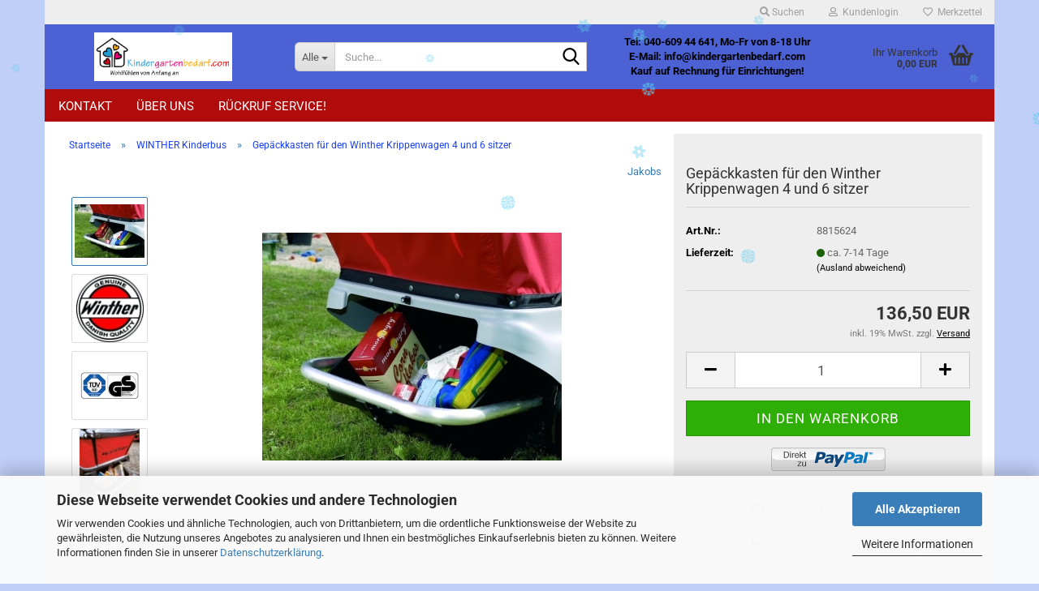

--- FILE ---
content_type: text/html; charset=utf-8
request_url: https://www.kindergartenbedarf.com/winther-kinderbus/Gepaeckkasten-fuer-den-Winther-Krippenwagen-4-und-6-sitzer.html
body_size: 138771
content:





	<!DOCTYPE html>
	<html xmlns="http://www.w3.org/1999/xhtml" dir="ltr" lang="de">
		
			<head>
				
					
					<!--

					=========================================================
					Shopsoftware by Gambio GmbH (c) 2005-2023 [www.gambio.de]
					=========================================================

					Gambio GmbH offers you highly scalable E-Commerce-Solutions and Services.
					The Shopsoftware is redistributable under the GNU General Public License (Version 2) [http://www.gnu.org/licenses/gpl-2.0.html].
					based on: E-Commerce Engine Copyright (c) 2006 xt:Commerce, created by Mario Zanier & Guido Winger and licensed under GNU/GPL.
					Information and contribution at http://www.xt-commerce.com

					=========================================================
					Please visit our website: www.gambio.de
					=========================================================

					-->
				

                

	

                    
                

				
					<meta name="viewport" content="width=device-width, initial-scale=1, minimum-scale=1.0" />
				

				
					<meta http-equiv="Content-Type" content="text/html; charset=utf-8" />
		<meta name="language" content="de" />
		<meta name='google-site-verification' content='_qntCzBQNhACxcFdvI1cYqNszCdmvteCbQAgr27Oa5U' />
		<meta name="keywords" content="Kindergarten Möbel, Kita Möbel, Kindergartenmöbel, Kindergartenbedarf, Kitamöbel, Kitabedarf, Kita Bedarf, Kita Einrichtung, Kindergarten Tische, Kindergarten Stühle, Kinder Hobelbank, Krippenmöbel, Krippen Möbel, Kindergarten Einrichtung, Kinder Tische, Trockenwagen, Buchwagen, Bücherwagen, Kindergarten Schränke, Krippenmöbel, Wickelkommoden, Kindergartenstühle, Kindergarten Stühle, Kita Stühle, Stühle Kindergarten" />
		<meta name="description" content="Auswahl an Winther Kinderbusse, Fahrzeuge und Krippenwagen für Kindergarten und Kita. Jetzt hier bei uns günstig und ohne Versandkosten auf Rechnung bestellen." />
		<title>Gepäckkasten für den Winther Krippenwagen 4 und 6 sitzer</title>
		<meta property="og:title" content="Gep&auml;ckkasten f&uuml;r den Winther Krippenwagen 4 und 6 sitzer" />
		<meta property="og:site_name" content="" />
		<meta property="og:locale" content="de_DE" />
		<meta property="og:type" content="product" />
		<meta property="og:description" content="Auswahl an Winther Kinderbusse, Fahrzeuge und Krippenwagen für Kindergarten und Kita. Jetzt hier bei uns günstig und ohne Versandkosten auf Rechnung bestellen." />
		<meta property="og:image" content="https://www.kindergartenbedarf.com/images/product_images/info_images/gepaeckkasten.jpg" />
		<meta property="og:image" content="https://www.kindergartenbedarf.com/images/product_images/info_images/winther_logo2_1002_2_2801_2_2805_1_2806_1_2827_1_2828_1_2829_1_2830_1_2851_1_2853_1_2932_1_2933_1_2936_1.jpg" />
		<meta property="og:image" content="https://www.kindergartenbedarf.com/images/product_images/info_images/tuev_gs_1002_3_2801_3_2805_2_2806_2_2827_2_2828_2_2829_2_2830_2_2851_2_2853_2_2932_2_2933_2_2936_2.png" />
		<meta property="og:image" content="https://www.kindergartenbedarf.com/images/product_images/info_images/gepaeckkasten_neu.jpg" />

				

								
									

				
					<base href="https://www.kindergartenbedarf.com/" />
				

				
											
							<link rel="shortcut icon" href="https://www.kindergartenbedarf.com/images/logos/favicon.ico" type="image/x-icon" />
						
									

				
									

				
											
							<link id="main-css" type="text/css" rel="stylesheet" href="public/theme/styles/system/main.min.css?bust=1767952470" />
						
									

				
					<meta name="robots" content="index,follow" />
		<link rel="canonical" href="https://www.kindergartenbedarf.com/winther-kinderbus/Gepaeckkasten-fuer-den-Winther-Krippenwagen-4-und-6-sitzer.html" />
		<meta property="og:url" content="https://www.kindergartenbedarf.com/winther-kinderbus/Gepaeckkasten-fuer-den-Winther-Krippenwagen-4-und-6-sitzer.html">
		<!-- Matomo -->
<script>
  var _paq = window._paq = window._paq || [];
  /* tracker methods like "setCustomDimension" should be called before "trackPageView" */
  _paq.push(['trackPageView']);
  _paq.push(['enableLinkTracking']);
  (function() {
    var u="//allinhost.de/matomo/";
    _paq.push(['setTrackerUrl', u+'matomo.php']);
    _paq.push(['setSiteId', '72']);
    var d=document, g=d.createElement('script'), s=d.getElementsByTagName('script')[0];
    g.async=true; g.src=u+'matomo.js'; s.parentNode.insertBefore(g,s);
  })();
</script>
<!-- End Matomo Code -->

				

				
									
			</head>
		
		
			<body class="page-product-info"
				  data-gambio-namespace="https://www.kindergartenbedarf.com/public/theme/javascripts/system"
				  data-jse-namespace="https://www.kindergartenbedarf.com/JSEngine/build"
				  data-gambio-controller="initialize"
				  data-gambio-widget="input_number responsive_image_loader transitions header image_maps modal history dropdown core_workarounds anchor"
				  data-input_number-separator=","
					>

				
					
				

				
									

				
									
		




	



	
		<div id="outer-wrapper" >
			
				<header id="header" class="navbar">
					
	





	<div id="topbar-container">
						
		
					

		
			<div class="navbar-topbar">
				
					<nav data-gambio-widget="menu link_crypter" data-menu-switch-element-position="false" data-menu-events='{"desktop": ["click"], "mobile": ["click"]}' data-menu-ignore-class="dropdown-menu">
						<ul class="nav navbar-nav navbar-right" data-menu-replace="partial">

                            <li class="navbar-topbar-item">
                                <ul id="secondaryNavigation" class="nav navbar-nav ignore-menu">
                                                                    </ul>

                                <script id="secondaryNavigation-menu-template" type="text/mustache">
                                    
                                        <ul id="secondaryNavigation" class="nav navbar-nav">
                                            <li v-for="(item, index) in items" class="navbar-topbar-item hidden-xs content-manager-item">
                                                <a href="javascript:;" :title="item.title" @click="goTo(item.content)">
                                                    <span class="fa fa-arrow-circle-right visble-xs-block"></span>
                                                    {{item.title}}
                                                </a>
                                            </li>
                                        </ul>
                                    
                                </script>
                            </li>

							
																	
										<li class="navbar-topbar-item topbar-search hidden-xs">
											<a aria-label="Suchen" href="#" title="Suchen" role="button">
												
																											
															<span class="fa fa-search"></span>
														
																									

												Suchen
											</a>

											<ul class="level_2 dropdown-menu ignore-menu arrow-top">
												<li class="arrow"></li>
												<li class="search-dropdown">
													






	<div class="navbar-search collapse">

		
						<p class="navbar-search-header dropdown-header">Suche</p>
		

		
			<form role="search" action="advanced_search_result.php" method="get" data-gambio-widget="live_search">

				<div class="navbar-search-input-group input-group">
					<div class="navbar-search-input-group-btn input-group-btn custom-dropdown" data-dropdown-trigger-change="false" data-dropdown-trigger-no-change="false">

						
							<button aria-label="Suche..." type="button" class="btn btn-default dropdown-toggle" data-toggle="dropdown" aria-haspopup="true" aria-expanded="false">
								<span class="dropdown-name">Alle</span> <span class="caret"></span>
							</button>
						

						
															
									<ul class="dropdown-menu">
																				
												<li><a href="#" data-rel="0">Alle</a></li>
											
																							
													<li><a href="#" data-rel="1">Kindergartentische</a></li>
												
																							
													<li><a href="#" data-rel="2">Kindergartenstühle</a></li>
												
																							
													<li><a href="#" data-rel="25">Kita Geschirr</a></li>
												
																							
													<li><a href="#" data-rel="32">Bücherregal / Bücherwagen</a></li>
												
																							
													<li><a href="#" data-rel="49">Trockenwagen Kindergarten</a></li>
												
																							
													<li><a href="#" data-rel="51">Kindergarten Garagenschränke / Bastelschränke</a></li>
												
																							
													<li><a href="#" data-rel="54">Kindergarten Garderobenbereich</a></li>
												
																							
													<li><a href="#" data-rel="56">Krippen Stollenmöbel</a></li>
												
																							
													<li><a href="#" data-rel="57">Krippen Wickelkommoden</a></li>
												
																							
													<li><a href="#" data-rel="58">Gruppenraum Tische & Stühle</a></li>
												
																							
													<li><a href="#" data-rel="60">Podeste / Spielpodeste</a></li>
												
																							
													<li><a href="#" data-rel="62">Kindergarten Sitzgruppen, Sitzelemente</a></li>
												
																							
													<li><a href="#" data-rel="63">Kindergarten Eigentumsschränke mit Boxen</a></li>
												
																							
													<li><a href="#" data-rel="64">Spiegel</a></li>
												
																							
													<li><a href="#" data-rel="65">Betten und Liegen</a></li>
												
																							
													<li><a href="#" data-rel="67">Servierwagen</a></li>
												
																							
													<li><a href="#" data-rel="70">Schülerstühle</a></li>
												
																							
													<li><a href="#" data-rel="71">Spiele</a></li>
												
																							
													<li><a href="#" data-rel="73">Dreiräder</a></li>
												
																							
													<li><a href="#" data-rel="74">Roller</a></li>
												
																							
													<li><a href="#" data-rel="75">WINTHER Kinderbus</a></li>
												
																							
													<li><a href="#" data-rel="76">Krippenwagen</a></li>
												
																							
													<li><a href="#" data-rel="77">Taxen</a></li>
												
																							
													<li><a href="#" data-rel="78">Laufräder / Lernräder</a></li>
												
																							
													<li><a href="#" data-rel="79">Swing und FunCart</a></li>
												
																							
													<li><a href="#" data-rel="80">Ben Hur Fahrzeuge</a></li>
												
																							
													<li><a href="#" data-rel="81">Jakobs Aktiv</a></li>
												
																							
													<li><a href="#" data-rel="82">Zubehör Fahrzeuge</a></li>
												
																							
													<li><a href="#" data-rel="83">Jaalinus Fahrzeuge</a></li>
												
																														</ul>
								
													

						
															
                                    <label for="top-search-button-categories-id" class="sr-only">Alle</label>
									<select id="top-search-button-categories-id" name="categories_id">
										<option value="0">Alle</option>
																																	
													<option value="1">Kindergartentische</option>
												
																							
													<option value="2">Kindergartenstühle</option>
												
																							
													<option value="25">Kita Geschirr</option>
												
																							
													<option value="32">Bücherregal / Bücherwagen</option>
												
																							
													<option value="49">Trockenwagen Kindergarten</option>
												
																							
													<option value="51">Kindergarten Garagenschränke / Bastelschränke</option>
												
																							
													<option value="54">Kindergarten Garderobenbereich</option>
												
																							
													<option value="56">Krippen Stollenmöbel</option>
												
																							
													<option value="57">Krippen Wickelkommoden</option>
												
																							
													<option value="58">Gruppenraum Tische & Stühle</option>
												
																							
													<option value="60">Podeste / Spielpodeste</option>
												
																							
													<option value="62">Kindergarten Sitzgruppen, Sitzelemente</option>
												
																							
													<option value="63">Kindergarten Eigentumsschränke mit Boxen</option>
												
																							
													<option value="64">Spiegel</option>
												
																							
													<option value="65">Betten und Liegen</option>
												
																							
													<option value="67">Servierwagen</option>
												
																							
													<option value="70">Schülerstühle</option>
												
																							
													<option value="71">Spiele</option>
												
																							
													<option value="73">Dreiräder</option>
												
																							
													<option value="74">Roller</option>
												
																							
													<option value="75">WINTHER Kinderbus</option>
												
																							
													<option value="76">Krippenwagen</option>
												
																							
													<option value="77">Taxen</option>
												
																							
													<option value="78">Laufräder / Lernräder</option>
												
																							
													<option value="79">Swing und FunCart</option>
												
																							
													<option value="80">Ben Hur Fahrzeuge</option>
												
																							
													<option value="81">Jakobs Aktiv</option>
												
																							
													<option value="82">Zubehör Fahrzeuge</option>
												
																							
													<option value="83">Jaalinus Fahrzeuge</option>
												
																														</select>
								
													

					</div>
					<input type="text" id="search-field-input" name="keywords" placeholder="Suche..." class="form-control search-input" autocomplete="off" />
					
					<button aria-label="Suche..." type="submit" class="form-control-feedback">
						<img src="public/theme/images/svgs/search.svg" class="gx-search-input svg--inject" alt="search icon">
					</button>
					

                    <label for="search-field-input" class="control-label sr-only">Suche...</label>
					

				</div>


									<input type="hidden" value="1" name="inc_subcat" />
				
				
					<div class="navbar-search-footer visible-xs-block">
						
							<button class="btn btn-primary btn-block" type="submit">
								Suche...
							</button>
						
						
							<a href="advanced_search.php" class="btn btn-default btn-block" title="Erweiterte Suche">
								Erweiterte Suche
							</a>
						
					</div>
				

				<div class="search-result-container"></div>

			</form>
		
	</div>


												</li>
											</ul>
										</li>
									
															

							
															

							
															

							
															

							
															

							
							
																	
										<li class="dropdown navbar-topbar-item first">
											<a title="Anmeldung" href="/winther-kinderbus/Gepaeckkasten-fuer-den-Winther-Krippenwagen-4-und-6-sitzer.html#" class="dropdown-toggle" data-toggle-hover="dropdown" role="button" aria-label="Kundenlogin">
												
																											
															<span class="fa fa-user-o"></span>
														
																									

												&nbsp;Kundenlogin
											</a>
											




	<ul class="dropdown-menu dropdown-menu-login arrow-top">
		
			<li class="arrow"></li>
		
		
		
			<li class="dropdown-header hidden-xs">Kundenlogin</li>
		
		
		
			<li>
				<form action="https://www.kindergartenbedarf.com/login.php?action=process" method="post" class="form-horizontal">
					<input type="hidden" name="return_url" value="https://www.kindergartenbedarf.com/winther-kinderbus/Gepaeckkasten-fuer-den-Winther-Krippenwagen-4-und-6-sitzer.html">
					<input type="hidden" name="return_url_hash" value="171640197e58a5d8852b83bf767f90af5d767e2e9e9a8fb1033ae3eb6cb56c1a">
					
						<div class="form-group">
                            <label for="box-login-dropdown-login-username" class="form-control sr-only">E-Mail</label>
							<input autocomplete="username" type="email" id="box-login-dropdown-login-username" class="form-control" placeholder="E-Mail" name="email_address" />
						</div>
					
					
                        <div class="form-group password-form-field" data-gambio-widget="show_password">
                            <label for="box-login-dropdown-login-password" class="form-control sr-only">Passwort</label>
                            <input autocomplete="current-password" type="password" id="box-login-dropdown-login-password" class="form-control" placeholder="Passwort" name="password" />
                            <button class="btn show-password hidden" type="button">
                                <i class="fa fa-eye" aria-hidden="true"></i>
                                <span class="sr-only">Toggle Password View</span>
                            </button>
                        </div>
					
					
						<div class="dropdown-footer row">
							
	
								
									<input type="submit" class="btn btn-primary btn-block" value="Anmelden" />
								
								<ul>
									
										<li>
											<a title="Konto erstellen" href="https://www.kindergartenbedarf.com/shop.php?do=CreateRegistree">
												Konto erstellen
											</a>
										</li>
									
									
										<li>
											<a title="Passwort vergessen?" href="https://www.kindergartenbedarf.com/password_double_opt.php">
												Passwort vergessen?
											</a>
										</li>
									
								</ul>
							
	

	
						</div>
					
				</form>
			</li>
		
	</ul>


										</li>
									
															

							
																	
										<li class="navbar-topbar-item">
											<a href="https://www.kindergartenbedarf.com/wish_list.php" title="Merkzettel anzeigen" aria-label="Merkzettel">
												
																											
															<span class="fa fa-heart-o"></span>
														
																									

												&nbsp;Merkzettel
											</a>
										</li>
									
															

							
						</ul>
					</nav>
				
			</div>
		
	</div>




	<div class="inside">

		<div class="row">

		
												
			<div class="navbar-header" data-gambio-widget="mobile_menu">
									
							
		<div id="navbar-brand" class="navbar-brand">
			<a href="https://www.kindergartenbedarf.com/" title="">
				<img id="main-header-logo" class="img-responsive" src="https://www.kindergartenbedarf.com/images/logos/kindergartenbedarf_mail_logo.jpg" alt="-Logo">
			</a>
		</div>
	
					
								
					
	
	
			
	
		<button type="button" class="navbar-toggle" aria-label="navigationbar toggle button" data-mobile_menu-target="#categories .navbar-collapse"
		        data-mobile_menu-body-class="categories-open" data-mobile_menu-toggle-content-visibility>
			<img src="public/theme/images/svgs/bars.svg" class="gx-menu svg--inject" alt="menu bars icon">
		</button>
	
	
	
		<button type="button" class="navbar-toggle cart-icon" data-mobile_menu-location="shopping_cart.php">
			<img src="public/theme/images/svgs/basket.svg" class="gx-cart-basket svg--inject" alt="shopping cart icon">
			<span class="cart-products-count hidden">
				0
			</span>
		</button>
	
	
			
			<button type="button" class="navbar-toggle" aria-label="searchbar toggle button" data-mobile_menu-target=".navbar-search" data-mobile_menu-body-class="search-open"
					data-mobile_menu-toggle-content-visibility>
				<img src="public/theme/images/svgs/search.svg" class="gx-search svg--inject" alt="search icon">
			</button>
		
	
				
			</div>
		

		
							






	<div class="navbar-search collapse">

		
						<p class="navbar-search-header dropdown-header">Suche</p>
		

		
			<form role="search" action="advanced_search_result.php" method="get" data-gambio-widget="live_search">

				<div class="navbar-search-input-group input-group">
					<div class="navbar-search-input-group-btn input-group-btn custom-dropdown" data-dropdown-trigger-change="false" data-dropdown-trigger-no-change="false">

						
							<button aria-label="Suche..." type="button" class="btn btn-default dropdown-toggle" data-toggle="dropdown" aria-haspopup="true" aria-expanded="false">
								<span class="dropdown-name">Alle</span> <span class="caret"></span>
							</button>
						

						
															
									<ul class="dropdown-menu">
																				
												<li><a href="#" data-rel="0">Alle</a></li>
											
																							
													<li><a href="#" data-rel="1">Kindergartentische</a></li>
												
																							
													<li><a href="#" data-rel="2">Kindergartenstühle</a></li>
												
																							
													<li><a href="#" data-rel="25">Kita Geschirr</a></li>
												
																							
													<li><a href="#" data-rel="32">Bücherregal / Bücherwagen</a></li>
												
																							
													<li><a href="#" data-rel="49">Trockenwagen Kindergarten</a></li>
												
																							
													<li><a href="#" data-rel="51">Kindergarten Garagenschränke / Bastelschränke</a></li>
												
																							
													<li><a href="#" data-rel="54">Kindergarten Garderobenbereich</a></li>
												
																							
													<li><a href="#" data-rel="56">Krippen Stollenmöbel</a></li>
												
																							
													<li><a href="#" data-rel="57">Krippen Wickelkommoden</a></li>
												
																							
													<li><a href="#" data-rel="58">Gruppenraum Tische & Stühle</a></li>
												
																							
													<li><a href="#" data-rel="60">Podeste / Spielpodeste</a></li>
												
																							
													<li><a href="#" data-rel="62">Kindergarten Sitzgruppen, Sitzelemente</a></li>
												
																							
													<li><a href="#" data-rel="63">Kindergarten Eigentumsschränke mit Boxen</a></li>
												
																							
													<li><a href="#" data-rel="64">Spiegel</a></li>
												
																							
													<li><a href="#" data-rel="65">Betten und Liegen</a></li>
												
																							
													<li><a href="#" data-rel="67">Servierwagen</a></li>
												
																							
													<li><a href="#" data-rel="70">Schülerstühle</a></li>
												
																							
													<li><a href="#" data-rel="71">Spiele</a></li>
												
																							
													<li><a href="#" data-rel="73">Dreiräder</a></li>
												
																							
													<li><a href="#" data-rel="74">Roller</a></li>
												
																							
													<li><a href="#" data-rel="75">WINTHER Kinderbus</a></li>
												
																							
													<li><a href="#" data-rel="76">Krippenwagen</a></li>
												
																							
													<li><a href="#" data-rel="77">Taxen</a></li>
												
																							
													<li><a href="#" data-rel="78">Laufräder / Lernräder</a></li>
												
																							
													<li><a href="#" data-rel="79">Swing und FunCart</a></li>
												
																							
													<li><a href="#" data-rel="80">Ben Hur Fahrzeuge</a></li>
												
																							
													<li><a href="#" data-rel="81">Jakobs Aktiv</a></li>
												
																							
													<li><a href="#" data-rel="82">Zubehör Fahrzeuge</a></li>
												
																							
													<li><a href="#" data-rel="83">Jaalinus Fahrzeuge</a></li>
												
																														</ul>
								
													

						
															
                                    <label for="top-search-button-categories-id" class="sr-only">Alle</label>
									<select id="top-search-button-categories-id" name="categories_id">
										<option value="0">Alle</option>
																																	
													<option value="1">Kindergartentische</option>
												
																							
													<option value="2">Kindergartenstühle</option>
												
																							
													<option value="25">Kita Geschirr</option>
												
																							
													<option value="32">Bücherregal / Bücherwagen</option>
												
																							
													<option value="49">Trockenwagen Kindergarten</option>
												
																							
													<option value="51">Kindergarten Garagenschränke / Bastelschränke</option>
												
																							
													<option value="54">Kindergarten Garderobenbereich</option>
												
																							
													<option value="56">Krippen Stollenmöbel</option>
												
																							
													<option value="57">Krippen Wickelkommoden</option>
												
																							
													<option value="58">Gruppenraum Tische & Stühle</option>
												
																							
													<option value="60">Podeste / Spielpodeste</option>
												
																							
													<option value="62">Kindergarten Sitzgruppen, Sitzelemente</option>
												
																							
													<option value="63">Kindergarten Eigentumsschränke mit Boxen</option>
												
																							
													<option value="64">Spiegel</option>
												
																							
													<option value="65">Betten und Liegen</option>
												
																							
													<option value="67">Servierwagen</option>
												
																							
													<option value="70">Schülerstühle</option>
												
																							
													<option value="71">Spiele</option>
												
																							
													<option value="73">Dreiräder</option>
												
																							
													<option value="74">Roller</option>
												
																							
													<option value="75">WINTHER Kinderbus</option>
												
																							
													<option value="76">Krippenwagen</option>
												
																							
													<option value="77">Taxen</option>
												
																							
													<option value="78">Laufräder / Lernräder</option>
												
																							
													<option value="79">Swing und FunCart</option>
												
																							
													<option value="80">Ben Hur Fahrzeuge</option>
												
																							
													<option value="81">Jakobs Aktiv</option>
												
																							
													<option value="82">Zubehör Fahrzeuge</option>
												
																							
													<option value="83">Jaalinus Fahrzeuge</option>
												
																														</select>
								
													

					</div>
					<input type="text" id="search-field-input" name="keywords" placeholder="Suche..." class="form-control search-input" autocomplete="off" />
					
					<button aria-label="Suche..." type="submit" class="form-control-feedback">
						<img src="public/theme/images/svgs/search.svg" class="gx-search-input svg--inject" alt="search icon">
					</button>
					

                    <label for="search-field-input" class="control-label sr-only">Suche...</label>
					

				</div>


									<input type="hidden" value="1" name="inc_subcat" />
				
				
					<div class="navbar-search-footer visible-xs-block">
						
							<button class="btn btn-primary btn-block" type="submit">
								Suche...
							</button>
						
						
							<a href="advanced_search.php" class="btn btn-default btn-block" title="Erweiterte Suche">
								Erweiterte Suche
							</a>
						
					</div>
				

				<div class="search-result-container"></div>

			</form>
		
	</div>


					

		
							
					
	<div class="custom-container">
		
			<div class="inside">
				
											
							<p>
	<span style="color:#000000;"><strong>Tel: 040-609 44 641, Mo-Fr von 8-18 Uhr<br />
	E-Mail:&nbsp;info@kindergartenbedarf.com<br />
	Kauf auf Rechnung f&uuml;r Einrichtungen!</strong></span>
</p>

						
									
			</div>
		
	</div>
				
					

		
    		<!-- layout_header honeygrid -->
							
					


	<nav id="cart-container" class="navbar-cart" data-gambio-widget="menu cart_dropdown" data-menu-switch-element-position="false">
		
			<ul class="cart-container-inner">
				
					<li>
						<a href="https://www.kindergartenbedarf.com/shopping_cart.php" class="dropdown-toggle">
							
								<img src="public/theme/images/svgs/basket.svg" alt="shopping cart icon" class="gx-cart-basket svg--inject">
								<span class="cart">
									Ihr Warenkorb<br />
									<span class="products">
										0,00 EUR
									</span>
								</span>
							
							
																	<span class="cart-products-count hidden">
										
									</span>
															
						</a>

						
							



	<ul class="dropdown-menu arrow-top cart-dropdown cart-empty">
		
			<li class="arrow"></li>
		
	
		
					
	
		
			<li class="cart-dropdown-inside">
		
				
									
				
									
						<div class="cart-empty">
							Sie haben noch keine Artikel in Ihrem Warenkorb.
						</div>
					
								
			</li>
		
	</ul>
						
					</li>
				
			</ul>
		
	</nav>

				
					

		</div>

	</div>









	<noscript>
		<div class="alert alert-danger noscript-notice" role="alert">
			JavaScript ist in Ihrem Browser deaktiviert. Aktivieren Sie JavaScript, um alle Funktionen des Shops nutzen und alle Inhalte sehen zu können.
		</div>
	</noscript>



			



	
					
				<div id="categories">
					<div class="navbar-collapse collapse">
						
							<nav class="navbar-default navbar-categories " data-gambio-widget="menu">
								
									<ul class="level-1 nav navbar-nav">
																					
												<li class="level-1-child topmenu-content" data-id="top_custom-0">
													
														<a class="dropdown-toggle" href="https://www.kindergartenbedarf.com/info/kontakt.html" target="" title="Kontakt">
															Kontakt
														</a>
													
												</li>
											
																					
												<li class="level-1-child topmenu-content" data-id="top_custom-1">
													
														<a class="dropdown-toggle" href="https://www.kindergartenbedarf.com/info/Ueber-uns.html" target="" title="Über uns">
															Über uns
														</a>
													
												</li>
											
																					
												<li class="level-1-child topmenu-content" data-id="top_custom-2">
													
														<a class="dropdown-toggle" href="https://www.kindergartenbedarf.com/info/callback-service.html" target="" title="Rückruf Service!">
															Rückruf Service!
														</a>
													
												</li>
											
																				
										
											<li class="dropdown dropdown-more" style="display: none">
												
													<a class="dropdown-toggle" href="#" title="">
														Weitere
													</a>
												
												
													<ul class="level-2 dropdown-menu ignore-menu"></ul>
												
											</li>
										
									</ul>
								
							</nav>
						
					</div>
				</div>
			
			


					</header>
			

			
				
				

			
				<div id="wrapper">
					<div class="row">

						
							<div id="main">
								<div class="main-inside">
									
										
	
			<script type="application/ld+json">{"@context":"https:\/\/schema.org","@type":"BreadcrumbList","itemListElement":[{"@type":"ListItem","position":1,"name":"Startseite","item":"https:\/\/www.kindergartenbedarf.com\/"},{"@type":"ListItem","position":2,"name":"WINTHER Kinderbus","item":"https:\/\/www.kindergartenbedarf.com\/winther-kinderbus\/"},{"@type":"ListItem","position":3,"name":"Gep\u00e4ckkasten f\u00fcr den Winther Krippenwagen 4 und 6 sitzer","item":"https:\/\/www.kindergartenbedarf.com\/winther-kinderbus\/Gepaeckkasten-fuer-den-Winther-Krippenwagen-4-und-6-sitzer.html"}]}</script>
	    
		<div id="breadcrumb_navi">
            				<span class="breadcrumbEntry">
													<a href="https://www.kindergartenbedarf.com/" class="headerNavigation" >
								<span aria-label="Startseite">Startseite</span>
							</a>
											</span>
                <span class="breadcrumbSeparator"> &raquo; </span>            				<span class="breadcrumbEntry">
													<a href="https://www.kindergartenbedarf.com/winther-kinderbus/" class="headerNavigation" >
								<span aria-label="WINTHER Kinderbus">WINTHER Kinderbus</span>
							</a>
											</span>
                <span class="breadcrumbSeparator"> &raquo; </span>            				<span class="breadcrumbEntry">
													<span aria-label="Gepäckkasten für den Winther Krippenwagen 4 und 6 sitzer">Gepäckkasten für den Winther Krippenwagen 4 und 6 sitzer</span>
                        					</span>
                            		</div>
    


									

									
										<div id="shop-top-banner">
																					</div>
									

									




	
		
	

			<script type="application/ld+json">
			{"@context":"http:\/\/schema.org","@type":"Product","name":"Gep\u00e4ckkasten f\u00fcr den Winther Krippenwagen 4 und 6 sitzer","description":"  \t  \t\tGep&auml;ckkasten f&uuml;r den Kinderbus 4 und 6sitzer &ndash; die ideale Erg&auml;nzung    \t\t  \t\t\tJeder, der mit Kindern mehr als zwei Stunden im Freien verbracht hat, kennt die Anspr&uuml;che, die bald gestellt werden. Es wird lautstark nach Keksen, Saft, S&uuml;&szlig;igkeiten und sonstigen begehrenswerten Dingen gefragt. Und das Geschrei ist gro&szlig;, wenn das Geforderte nicht zu haben ist. Ob ein N&auml;schen l&auml;uft, ein Kratzer zu verarzten oder die Buntstifte dem Sandkasten vorgezogen werden wollen: Es kann nie genug Platz geben, um eventuell n&ouml;tiges Gep&auml;ck zu verstauen. Hat man dazu noch sechs Kinder zu versorgen, entsteht schnell Platzmangel f&uuml;r allerlei Habseligkeiten.  \t\t\t  \t\t\tOb der Gep&auml;ckkasten f&uuml;r den Kinderbus 4 und 6sitzer nun f&uuml;r ein Regenverdeck, ein paar Reservejacken oder die obligatorische Packung Feuchtt&uuml;cher genutzt wird, der zus&auml;tzliche Stauraum wird niemals ungenutzt bleiben. Er eignet sich auch insbesondere f&uuml;r Dinge, die man st&auml;ndig dabei hat und nicht bei jeder Fahrt aus- und einr&auml;umen muss. So werden sie nicht vergessen und man hat sie immer zur Hand.  \t\t    \t\t  \t\t\t&nbsp;  \t\t    \t\tEine durchdachte L&ouml;sung...    \t\t  \t\t\tUm diesem Problem etwas entgegenzukommen, gibt es den extra entwickelten Gep&auml;ckkasten f&uuml;r Kinderbus 4 und 6sitzer. Dieser wird unterhalb der Wanne ganz einfach eingeh&auml;ngt und kann nun mit allem Notwendigen beladen werden. Er fasst 35 Liter. Die genauen Ma&szlig;e sind 41x47x28 cm. Das Gewicht h&auml;lt sich mit 1,85 kg relativ gering. Er kann sowohl f&uuml;r den Turtle Kinderbus f&uuml;r sechs Kinder als auch f&uuml;r den Winther Kinderbus f&uuml;r 4 Kinder verwendet werden.  \t\t\t  \t\t\tDer Gep&auml;ckkasten f&uuml;r &quot;Turtle Kinderbus f&uuml;r 6 Kinder&quot; besteht aus widerstandsf&auml;higem, robusten Kunststoff und passt sich farblich perfekt an den Bus an. So wird auch das Auge mit einem sch&ouml;nen Anblick bedient.  \t\t\t  \t\t\tEine gro&szlig;e Erleichterung &ndash; der Gep&auml;ckkasten f&uuml;r den Winther Kinderbus 4 und 6 sitzer  \t\t    \t\t  \t\t\tEgal, wie weit nun die Fahrt gehen soll, das Schleppen von schweren Taschen und Rucks&auml;cken ist nun vorbei bzw. wird deutlich erleichtert. Immer griffbereit, trocken und gesch&uuml;tzt gelagert, sind die wichtigsten Dinge niemals weit weg. Es dauert nicht lange, und der Gep&auml;ckkasten wird unentbehrlich sein.  \t\t\t  \t\t\tKurz Info:   \t\t    \t\t  \t\t\tAls Zubeh&ouml;r ist ein Gep&auml;ckkasten erh&auml;ltlich, der unterhalb der Wanne eingeh&auml;ngt werden kann und 35 Liter Fassungsverm&ouml;gen hat. 41 x 47 x 28 cm, Gewicht 1,85 kg.  \t\t\t  \t\t\tGep&auml;ckkasten f&uuml;r &quot;Winther Turtle Kinderbus f&uuml;r 6 Kinder&quot; (8900801)&nbsp; &amp; &quot;Turtle Kinderbus f&uuml;r 4 Kinder&quot; (8900802)  \t\t  \t  ","image":["https:\/\/www.kindergartenbedarf.com\/images\/product_images\/info_images\/gepaeckkasten.jpg","https:\/\/www.kindergartenbedarf.com\/images\/product_images\/info_images\/winther_logo2_1002_2_2801_2_2805_1_2806_1_2827_1_2828_1_2829_1_2830_1_2851_1_2853_1_2932_1_2933_1_2936_1.jpg","https:\/\/www.kindergartenbedarf.com\/images\/product_images\/info_images\/tuev_gs_1002_3_2801_3_2805_2_2806_2_2827_2_2828_2_2829_2_2830_2_2851_2_2853_2_2932_2_2933_2_2936_2.png","https:\/\/www.kindergartenbedarf.com\/images\/product_images\/info_images\/gepaeckkasten_neu.jpg"],"url":"https:\/\/www.kindergartenbedarf.com\/winther-kinderbus\/Gepaeckkasten-fuer-den-Winther-Krippenwagen-4-und-6-sitzer.html","itemCondition":"NewCondition","offers":{"@type":"Offer","availability":"InStock","price":"136.50","priceCurrency":"EUR","priceSpecification":{"@type":"http:\/\/schema.org\/PriceSpecification","price":"136.50","priceCurrency":"EUR","valueAddedTaxIncluded":true},"url":"https:\/\/www.kindergartenbedarf.com\/winther-kinderbus\/Gepaeckkasten-fuer-den-Winther-Krippenwagen-4-und-6-sitzer.html","priceValidUntil":"2100-01-01 00:00:00"},"model":"8815624","sku":"8815624","manufacturer":{"@type":"Organization","name":"Jakobs"},"brand":{"@type":"Brand","name":"Jakobs"}}
		</script>
		<div class="product-info product-info-default row">
		
		
			<div id="product_image_layer">
			
	<div class="product-info-layer-image">
		<div class="product-info-image-inside">
										


    		<script>
            
            window.addEventListener('DOMContentLoaded', function(){
				$.extend(true, $.magnificPopup.defaults, { 
					tClose: 'Schlie&szlig;en (Esc)', // Alt text on close button
					tLoading: 'L&auml;dt...', // Text that is displayed during loading. Can contain %curr% and %total% keys
					
					gallery: { 
						tPrev: 'Vorgänger (Linke Pfeiltaste)', // Alt text on left arrow
						tNext: 'Nachfolger (Rechte Pfeiltaste)', // Alt text on right arrow
						tCounter: '%curr% von %total%' // Markup for "1 of 7" counter
						
					}
				});
			});
            
		</script>
    



	
			
	
	<div>
		<div id="product-info-layer-image" class="swiper-container" data-gambio-_widget="swiper" data-swiper-target="" data-swiper-controls="#product-info-layer-thumbnails" data-swiper-slider-options='{"breakpoints": [], "initialSlide": 0, "pagination": ".js-product-info-layer-image-pagination", "nextButton": ".js-product-info-layer-image-button-next", "prevButton": ".js-product-info-layer-image-button-prev", "effect": "fade", "autoplay": null, "initialSlide": ""}' >
			<div class="swiper-wrapper" >
			
				
											
															
																	

								
																			
																					
																	

								
									
			<div class="swiper-slide" >
				<div class="swiper-slide-inside ">
									
						<img class="img-responsive"
                                loading="lazy"
																								src="images/product_images/popup_images/gepaeckkasten.jpg"
								 alt="turtle kinderbus"								 title="turtle kinderbus"								 data-magnifier-src="images/product_images/original_images/gepaeckkasten.jpg"						/>
					
							</div>
			</div>
	
								
															
																	

								
																			
																					
																	

								
									
			<div class="swiper-slide"  data-index="1">
				<div class="swiper-slide-inside ">
									
						<img class="img-responsive"
                                loading="lazy"
																								src="images/product_images/popup_images/winther_logo2_1002_2_2801_2_2805_1_2806_1_2827_1_2828_1_2829_1_2830_1_2851_1_2853_1_2932_1_2933_1_2936_1.jpg"
								 alt="Gepäckkasten für den Winther Krippenwagen 4 und 6 sitzer"								 title="Gepäckkasten für den Winther Krippenwagen 4 und 6 sitzer"								 data-magnifier-src="images/product_images/original_images/winther_logo2_1002_2_2801_2_2805_1_2806_1_2827_1_2828_1_2829_1_2830_1_2851_1_2853_1_2932_1_2933_1_2936_1.jpg"						/>
					
							</div>
			</div>
	
								
															
																	

								
																			
																					
																	

								
									
			<div class="swiper-slide"  data-index="2">
				<div class="swiper-slide-inside ">
									
						<img class="img-responsive"
                                loading="lazy"
								 style="margin-top: 29px;"																src="images/product_images/popup_images/tuev_gs_1002_3_2801_3_2805_2_2806_2_2827_2_2828_2_2829_2_2830_2_2851_2_2853_2_2932_2_2933_2_2936_2.png"
								 alt="Gepäckkasten für den Winther Krippenwagen 4 und 6 sitzer"								 title="Gepäckkasten für den Winther Krippenwagen 4 und 6 sitzer"								 data-magnifier-src="images/product_images/original_images/tuev_gs_1002_3_2801_3_2805_2_2806_2_2827_2_2828_2_2829_2_2830_2_2851_2_2853_2_2932_2_2933_2_2936_2.png"						/>
					
							</div>
			</div>
	
								
															
																	

								
																			
																					
																	

								
									
			<div class="swiper-slide"  data-index="3">
				<div class="swiper-slide-inside ">
									
						<img class="img-responsive"
                                loading="lazy"
																								src="images/product_images/popup_images/gepaeckkasten_neu.jpg"
								 alt="kinderbus de luxe"								 title="kinderbus de luxe"								 data-magnifier-src="images/product_images/original_images/gepaeckkasten_neu.jpg"						/>
					
							</div>
			</div>
	
								
													
									
			</div>
			
			
				<script type="text/mustache">
					<template>
						
							{{#.}}
								<div class="swiper-slide {{className}}">
									<div class="swiper-slide-inside">
										<img loading="lazy" {{{srcattr}}} alt="{{title}}" title="{{title}}" />
									</div>
								</div>
							{{/.}}
						
					</template>
				</script>
			
			
	</div>
	
	
					
                <button class="js-product-info-layer-image-button-prev swiper-button-prev" role="button" tabindex="0" aria-label="vorherige Produkte"></button>
			
			
                <button class="js-product-info-layer-image-button-next swiper-button-next" role="button" tabindex="0" aria-label="nächste Produkte"></button>
			
			
	
	</div>
	
	
			

								</div>
	</div>

				
			<div class="product-info-layer-thumbnails">
				


    		<script>
            
            window.addEventListener('DOMContentLoaded', function(){
				$.extend(true, $.magnificPopup.defaults, { 
					tClose: 'Schlie&szlig;en (Esc)', // Alt text on close button
					tLoading: 'L&auml;dt...', // Text that is displayed during loading. Can contain %curr% and %total% keys
					
					gallery: { 
						tPrev: 'Vorgänger (Linke Pfeiltaste)', // Alt text on left arrow
						tNext: 'Nachfolger (Rechte Pfeiltaste)', // Alt text on right arrow
						tCounter: '%curr% von %total%' // Markup for "1 of 7" counter
						
					}
				});
			});
            
		</script>
    



	
			
	
	<div>
		<div id="product-info-layer-thumbnails" class="swiper-container" data-gambio-_widget="swiper" data-swiper-target="#product-info-layer-image" data-swiper-controls="" data-swiper-slider-options='{"breakpoints": [], "initialSlide": 0, "pagination": ".js-product-info-layer-thumbnails-pagination", "nextButton": ".js-product-info-layer-thumbnails-button-next", "prevButton": ".js-product-info-layer-thumbnails-button-prev", "spaceBetween": 10, "loop": false, "slidesPerView": "auto", "autoplay": null, "initialSlide": ""}' data-swiper-breakpoints="[]">
			<div class="swiper-wrapper" >
			
				
											
															
																	

								
																	

								
									
			<div class="swiper-slide" >
				<div class="swiper-slide-inside ">
									
						<div class="align-middle">
							<img
                                    loading="lazy"
									class="img-responsive"
																		src="images/product_images/gallery_images/gepaeckkasten.jpg"
									 alt="Preview: turtle kinderbus"									 title="Preview: turtle kinderbus"									 data-magnifier-src="images/product_images/original_images/gepaeckkasten.jpg"							/>
						</div>
					
							</div>
			</div>
	
								
															
																	

								
																	

								
									
			<div class="swiper-slide"  data-index="1">
				<div class="swiper-slide-inside ">
									
						<div class="align-middle">
							<img
                                    loading="lazy"
									class="img-responsive"
																		src="images/product_images/gallery_images/winther_logo2_1002_2_2801_2_2805_1_2806_1_2827_1_2828_1_2829_1_2830_1_2851_1_2853_1_2932_1_2933_1_2936_1.jpg"
									 alt="Preview: Gepäckkasten für den Winther Krippenwagen 4 und 6 sitzer"									 title="Preview: Gepäckkasten für den Winther Krippenwagen 4 und 6 sitzer"									 data-magnifier-src="images/product_images/original_images/winther_logo2_1002_2_2801_2_2805_1_2806_1_2827_1_2828_1_2829_1_2830_1_2851_1_2853_1_2932_1_2933_1_2936_1.jpg"							/>
						</div>
					
							</div>
			</div>
	
								
															
																	

								
																	

								
									
			<div class="swiper-slide"  data-index="2">
				<div class="swiper-slide-inside ">
									
						<div class="align-middle">
							<img
                                    loading="lazy"
									class="img-responsive"
																		src="images/product_images/gallery_images/tuev_gs_1002_3_2801_3_2805_2_2806_2_2827_2_2828_2_2829_2_2830_2_2851_2_2853_2_2932_2_2933_2_2936_2.png"
									 alt="Preview: Gepäckkasten für den Winther Krippenwagen 4 und 6 sitzer"									 title="Preview: Gepäckkasten für den Winther Krippenwagen 4 und 6 sitzer"									 data-magnifier-src="images/product_images/original_images/tuev_gs_1002_3_2801_3_2805_2_2806_2_2827_2_2828_2_2829_2_2830_2_2851_2_2853_2_2932_2_2933_2_2936_2.png"							/>
						</div>
					
							</div>
			</div>
	
								
															
																	

								
																	

								
									
			<div class="swiper-slide"  data-index="3">
				<div class="swiper-slide-inside ">
									
						<div class="align-middle">
							<img
                                    loading="lazy"
									class="img-responsive"
																		src="images/product_images/gallery_images/gepaeckkasten_neu.jpg"
									 alt="Preview: kinderbus de luxe"									 title="Preview: kinderbus de luxe"									 data-magnifier-src="images/product_images/original_images/gepaeckkasten_neu.jpg"							/>
						</div>
					
							</div>
			</div>
	
								
													
									
			</div>
			
			
				<script type="text/mustache">
					<template>
						
							{{#.}}
								<div class="swiper-slide {{className}}">
									<div class="swiper-slide-inside">
										<img loading="lazy" {{{srcattr}}} alt="{{title}}" title="{{title}}" />
									</div>
								</div>
							{{/.}}
						
					</template>
				</script>
			
			
	</div>
	
	
			
	
	</div>
	
	
			

			</div>
		
		

			</div>
					

		
			<div class="product-info-content col-xs-12" data-gambio-widget="cart_handler" data-cart_handler-page="product-info">

				
					<div class="row">
						
						
							<div class="product-info-title-mobile  col-xs-12 visible-xs-block visible-sm-block">
								
									<span>Gepäckkasten für den Winther Krippenwagen 4 und 6 sitzer</span>
								

								
									<div>
																			</div>
								
							</div>
						

						
							
						

						
								
		<div class="product-info-stage col-xs-12 col-md-8">

			<div id="image-collection-container">
					
		<div class="product-info-image has-zoom" data-gambio-widget="image_gallery magnifier" data-magnifier-target=".magnifier-target">
			<div class="product-info-image-inside">
				


    		<script>
            
            window.addEventListener('DOMContentLoaded', function(){
				$.extend(true, $.magnificPopup.defaults, { 
					tClose: 'Schlie&szlig;en (Esc)', // Alt text on close button
					tLoading: 'L&auml;dt...', // Text that is displayed during loading. Can contain %curr% and %total% keys
					
					gallery: { 
						tPrev: 'Vorgänger (Linke Pfeiltaste)', // Alt text on left arrow
						tNext: 'Nachfolger (Rechte Pfeiltaste)', // Alt text on right arrow
						tCounter: '%curr% von %total%' // Markup for "1 of 7" counter
						
					}
				});
			});
            
		</script>
    



	
			
	
	<div>
		<div id="product_image_swiper" class="swiper-container" data-gambio-widget="swiper" data-swiper-target="" data-swiper-controls="#product_thumbnail_swiper, #product_thumbnail_swiper_mobile" data-swiper-slider-options='{"breakpoints": [], "initialSlide": 0, "pagination": ".js-product_image_swiper-pagination", "nextButton": ".js-product_image_swiper-button-next", "prevButton": ".js-product_image_swiper-button-prev", "effect": "fade", "autoplay": null}' >
			<div class="swiper-wrapper" >
			
				
											
															
																	

								
																	

								
									
			<div class="swiper-slide" >
				<div class="swiper-slide-inside ">
									
						<a onclick="return false" href="images/product_images/original_images/gepaeckkasten.jpg" title="turtle kinderbus">
							<img class="img-responsive"
                                    loading="lazy"
																											src="images/product_images/info_images/gepaeckkasten.jpg"
									 alt="turtle kinderbus"									 title="turtle kinderbus"									 data-magnifier-src="images/product_images/original_images/gepaeckkasten.jpg"							/>
						</a>
					
							</div>
			</div>
	
								
															
																	

								
																	

								
									
			<div class="swiper-slide"  data-index="1">
				<div class="swiper-slide-inside ">
									
						<a onclick="return false" href="images/product_images/original_images/winther_logo2_1002_2_2801_2_2805_1_2806_1_2827_1_2828_1_2829_1_2830_1_2851_1_2853_1_2932_1_2933_1_2936_1.jpg" title="Gepäckkasten für den Winther Krippenwagen 4 und 6 sitzer">
							<img class="img-responsive"
                                    loading="lazy"
																											src="images/product_images/info_images/winther_logo2_1002_2_2801_2_2805_1_2806_1_2827_1_2828_1_2829_1_2830_1_2851_1_2853_1_2932_1_2933_1_2936_1.jpg"
									 alt="Gepäckkasten für den Winther Krippenwagen 4 und 6 sitzer"									 title="Gepäckkasten für den Winther Krippenwagen 4 und 6 sitzer"									 data-magnifier-src="images/product_images/original_images/winther_logo2_1002_2_2801_2_2805_1_2806_1_2827_1_2828_1_2829_1_2830_1_2851_1_2853_1_2932_1_2933_1_2936_1.jpg"							/>
						</a>
					
							</div>
			</div>
	
								
															
																	

								
																	

								
									
			<div class="swiper-slide"  data-index="2">
				<div class="swiper-slide-inside ">
									
						<a onclick="return false" href="images/product_images/original_images/tuev_gs_1002_3_2801_3_2805_2_2806_2_2827_2_2828_2_2829_2_2830_2_2851_2_2853_2_2932_2_2933_2_2936_2.png" title="Gepäckkasten für den Winther Krippenwagen 4 und 6 sitzer">
							<img class="img-responsive"
                                    loading="lazy"
									 style="margin-top: 29px;"																		src="images/product_images/info_images/tuev_gs_1002_3_2801_3_2805_2_2806_2_2827_2_2828_2_2829_2_2830_2_2851_2_2853_2_2932_2_2933_2_2936_2.png"
									 alt="Gepäckkasten für den Winther Krippenwagen 4 und 6 sitzer"									 title="Gepäckkasten für den Winther Krippenwagen 4 und 6 sitzer"									 data-magnifier-src="images/product_images/original_images/tuev_gs_1002_3_2801_3_2805_2_2806_2_2827_2_2828_2_2829_2_2830_2_2851_2_2853_2_2932_2_2933_2_2936_2.png"							/>
						</a>
					
							</div>
			</div>
	
								
															
																	

								
																	

								
									
			<div class="swiper-slide"  data-index="3">
				<div class="swiper-slide-inside ">
									
						<a onclick="return false" href="images/product_images/original_images/gepaeckkasten_neu.jpg" title="kinderbus de luxe">
							<img class="img-responsive"
                                    loading="lazy"
																											src="images/product_images/info_images/gepaeckkasten_neu.jpg"
									 alt="kinderbus de luxe"									 title="kinderbus de luxe"									 data-magnifier-src="images/product_images/original_images/gepaeckkasten_neu.jpg"							/>
						</a>
					
							</div>
			</div>
	
								
													
									
			</div>
			
			
				<script type="text/mustache">
					<template>
						
							{{#.}}
								<div class="swiper-slide {{className}}">
									<div class="swiper-slide-inside">
										<img loading="lazy" {{{srcattr}}} alt="{{title}}" title="{{title}}" />
									</div>
								</div>
							{{/.}}
						
					</template>
				</script>
			
			
	</div>
	
	
			
	
	</div>
	
	
			

			</div>
			<input type="hidden" id="current-gallery-hash" value="385e49a85a94fce4d439cdfdfe85f071">
		</div>
	

	
		<div class="product-info-thumbnails hidden-xs hidden-sm swiper-vertical">
			


    		<script>
            
            window.addEventListener('DOMContentLoaded', function(){
				$.extend(true, $.magnificPopup.defaults, { 
					tClose: 'Schlie&szlig;en (Esc)', // Alt text on close button
					tLoading: 'L&auml;dt...', // Text that is displayed during loading. Can contain %curr% and %total% keys
					
					gallery: { 
						tPrev: 'Vorgänger (Linke Pfeiltaste)', // Alt text on left arrow
						tNext: 'Nachfolger (Rechte Pfeiltaste)', // Alt text on right arrow
						tCounter: '%curr% von %total%' // Markup for "1 of 7" counter
						
					}
				});
			});
            
		</script>
    



	
			
	
	<div>
		<div id="product_thumbnail_swiper" class="swiper-container" data-gambio-widget="swiper" data-swiper-target="#product_image_swiper" data-swiper-controls="" data-swiper-slider-options='{"breakpoints": [], "initialSlide": 0, "pagination": ".js-product_thumbnail_swiper-pagination", "nextButton": ".js-product_thumbnail_swiper-button-next", "prevButton": ".js-product_thumbnail_swiper-button-prev", "spaceBetween": 10, "loop": false, "direction": "vertical", "slidesPerView": 4, "autoplay": null}' data-swiper-breakpoints="[]">
			<div class="swiper-wrapper" >
			
				
											
															
																	

								
																	

								
									
			<div class="swiper-slide" >
				<div class="swiper-slide-inside vertical">
									
						<div class="align-middle">
							<img
                                    loading="lazy"
									class="img-responsive"
																		src="images/product_images/gallery_images/gepaeckkasten.jpg"
									 alt="Preview: turtle kinderbus"									 title="Preview: turtle kinderbus"									 data-magnifier-src="images/product_images/original_images/gepaeckkasten.jpg"							/>
						</div>
					
							</div>
			</div>
	
								
															
																	

								
																	

								
									
			<div class="swiper-slide"  data-index="1">
				<div class="swiper-slide-inside vertical">
									
						<div class="align-middle">
							<img
                                    loading="lazy"
									class="img-responsive"
																		src="images/product_images/gallery_images/winther_logo2_1002_2_2801_2_2805_1_2806_1_2827_1_2828_1_2829_1_2830_1_2851_1_2853_1_2932_1_2933_1_2936_1.jpg"
									 alt="Preview: Gepäckkasten für den Winther Krippenwagen 4 und 6 sitzer"									 title="Preview: Gepäckkasten für den Winther Krippenwagen 4 und 6 sitzer"									 data-magnifier-src="images/product_images/original_images/winther_logo2_1002_2_2801_2_2805_1_2806_1_2827_1_2828_1_2829_1_2830_1_2851_1_2853_1_2932_1_2933_1_2936_1.jpg"							/>
						</div>
					
							</div>
			</div>
	
								
															
																	

								
																	

								
									
			<div class="swiper-slide"  data-index="2">
				<div class="swiper-slide-inside vertical">
									
						<div class="align-middle">
							<img
                                    loading="lazy"
									class="img-responsive"
																		src="images/product_images/gallery_images/tuev_gs_1002_3_2801_3_2805_2_2806_2_2827_2_2828_2_2829_2_2830_2_2851_2_2853_2_2932_2_2933_2_2936_2.png"
									 alt="Preview: Gepäckkasten für den Winther Krippenwagen 4 und 6 sitzer"									 title="Preview: Gepäckkasten für den Winther Krippenwagen 4 und 6 sitzer"									 data-magnifier-src="images/product_images/original_images/tuev_gs_1002_3_2801_3_2805_2_2806_2_2827_2_2828_2_2829_2_2830_2_2851_2_2853_2_2932_2_2933_2_2936_2.png"							/>
						</div>
					
							</div>
			</div>
	
								
															
																	

								
																	

								
									
			<div class="swiper-slide"  data-index="3">
				<div class="swiper-slide-inside vertical">
									
						<div class="align-middle">
							<img
                                    loading="lazy"
									class="img-responsive"
																		src="images/product_images/gallery_images/gepaeckkasten_neu.jpg"
									 alt="Preview: kinderbus de luxe"									 title="Preview: kinderbus de luxe"									 data-magnifier-src="images/product_images/original_images/gepaeckkasten_neu.jpg"							/>
						</div>
					
							</div>
			</div>
	
								
													
									
			</div>
			
			
				<script type="text/mustache">
					<template>
						
							{{#.}}
								<div class="swiper-slide {{className}}">
									<div class="swiper-slide-inside">
										<img loading="lazy" {{{srcattr}}} alt="{{title}}" title="{{title}}" />
									</div>
								</div>
							{{/.}}
						
					</template>
				</script>
			
			
	</div>
	
	
			
	
	</div>
	
	
			

		</div>
		<div class="product-info-thumbnails-mobile col-xs-12 visible-xs-block visible-sm-block">
			


    		<script>
            
            window.addEventListener('DOMContentLoaded', function(){
				$.extend(true, $.magnificPopup.defaults, { 
					tClose: 'Schlie&szlig;en (Esc)', // Alt text on close button
					tLoading: 'L&auml;dt...', // Text that is displayed during loading. Can contain %curr% and %total% keys
					
					gallery: { 
						tPrev: 'Vorgänger (Linke Pfeiltaste)', // Alt text on left arrow
						tNext: 'Nachfolger (Rechte Pfeiltaste)', // Alt text on right arrow
						tCounter: '%curr% von %total%' // Markup for "1 of 7" counter
						
					}
				});
			});
            
		</script>
    



	
			
	
	<div>
		<div id="product_thumbnail_swiper_mobile" class="swiper-container" data-gambio-widget="swiper" data-swiper-target="#product_image_swiper" data-swiper-controls="" data-swiper-slider-options='{"breakpoints": [], "initialSlide": 0, "pagination": ".js-product_thumbnail_swiper_mobile-pagination", "nextButton": ".js-product_thumbnail_swiper_mobile-button-next", "prevButton": ".js-product_thumbnail_swiper_mobile-button-prev", "spaceBetween": 10, "loop": false, "direction": "horizontal", "slidesPerView": 4, "autoplay": null}' data-swiper-breakpoints="[]">
			<div class="swiper-wrapper" >
			
				
											
															
																	

								
																	

								
									
			<div class="swiper-slide" >
				<div class="swiper-slide-inside ">
									
						<div class="align-vertical">
							<img
                                    loading="lazy"
																		src="images/product_images/gallery_images/gepaeckkasten.jpg"
									 alt="Mobile Preview: turtle kinderbus"									 title="Mobile Preview: turtle kinderbus"									 data-magnifier-src="images/product_images/original_images/gepaeckkasten.jpg"							/>
						</div>
					
							</div>
			</div>
	
								
															
																	

								
																	

								
									
			<div class="swiper-slide"  data-index="1">
				<div class="swiper-slide-inside ">
									
						<div class="align-vertical">
							<img
                                    loading="lazy"
																		src="images/product_images/gallery_images/winther_logo2_1002_2_2801_2_2805_1_2806_1_2827_1_2828_1_2829_1_2830_1_2851_1_2853_1_2932_1_2933_1_2936_1.jpg"
									 alt="Mobile Preview: Gepäckkasten für den Winther Krippenwagen 4 und 6 sitzer"									 title="Mobile Preview: Gepäckkasten für den Winther Krippenwagen 4 und 6 sitzer"									 data-magnifier-src="images/product_images/original_images/winther_logo2_1002_2_2801_2_2805_1_2806_1_2827_1_2828_1_2829_1_2830_1_2851_1_2853_1_2932_1_2933_1_2936_1.jpg"							/>
						</div>
					
							</div>
			</div>
	
								
															
																	

								
																	

								
									
			<div class="swiper-slide"  data-index="2">
				<div class="swiper-slide-inside ">
									
						<div class="align-vertical">
							<img
                                    loading="lazy"
																		src="images/product_images/gallery_images/tuev_gs_1002_3_2801_3_2805_2_2806_2_2827_2_2828_2_2829_2_2830_2_2851_2_2853_2_2932_2_2933_2_2936_2.png"
									 alt="Mobile Preview: Gepäckkasten für den Winther Krippenwagen 4 und 6 sitzer"									 title="Mobile Preview: Gepäckkasten für den Winther Krippenwagen 4 und 6 sitzer"									 data-magnifier-src="images/product_images/original_images/tuev_gs_1002_3_2801_3_2805_2_2806_2_2827_2_2828_2_2829_2_2830_2_2851_2_2853_2_2932_2_2933_2_2936_2.png"							/>
						</div>
					
							</div>
			</div>
	
								
															
																	

								
																	

								
									
			<div class="swiper-slide"  data-index="3">
				<div class="swiper-slide-inside ">
									
						<div class="align-vertical">
							<img
                                    loading="lazy"
																		src="images/product_images/gallery_images/gepaeckkasten_neu.jpg"
									 alt="Mobile Preview: kinderbus de luxe"									 title="Mobile Preview: kinderbus de luxe"									 data-magnifier-src="images/product_images/original_images/gepaeckkasten_neu.jpg"							/>
						</div>
					
							</div>
			</div>
	
								
													
									
			</div>
			
			
				<script type="text/mustache">
					<template>
						
							{{#.}}
								<div class="swiper-slide {{className}}">
									<div class="swiper-slide-inside">
										<img loading="lazy" {{{srcattr}}} alt="{{title}}" title="{{title}}" />
									</div>
								</div>
							{{/.}}
						
					</template>
				</script>
			
			
	</div>
	
	
			
	
	</div>
	
	
			

		</div>
	
			</div>

			
                
									
						            
            <span class="manufacturer-logo">
                 <a href="index.php?manufacturers_id=1">Jakobs</a>
            </span>
        
    					
							

		</div>
	

						
						
						
														<div class="product-info-details col-xs-12 col-md-4" data-gambio-widget="product_min_height_fix">
				
								
									<div class="loading-overlay"></div>
									<div class="magnifier-overlay"></div>
									<div class="magnifier-target">
										<div class="preloader"></div>
									</div>
								

								
																	
				
								
									
								
								
								
									<form action="product_info.php?gm_boosted_product=winther-kinderbus%2FGepaeckkasten-fuer-den-Winther-Krippenwagen-4-und-6-sitzer&amp;products_id=2936&amp;action=add_product" class="form-horizontal js-product-form product-info">
										<input type="hidden" id="update-gallery-hash" name="galleryHash" value="">
										
											<div class="hidden-xs hidden-sm ribbon-spacing">
												
																									
											</div>
										
										
										
    
											<h1 class="product-info-title-desktop  hidden-xs hidden-sm">Gepäckkasten für den Winther Krippenwagen 4 und 6 sitzer</h1>
										
					
										
																							
													<dl class="dl-horizontal">
														
																
		<dt class="col-xs-4 text-left model-number" >
			Art.Nr.:
		</dt>
		<dd class="col-xs-8 model-number model-number-text" >
			8815624
		</dd>
	
														

														
																
		<dt class="col-xs-4 text-left">
			
				<span>
					Lieferzeit:
				</span>
			
		</dt>
		<dd class="col-xs-8">
							
					<span class="img-shipping-time">
						<img loading="lazy" src="images/icons/status/green.png" alt="ca. 7-14 Tage" />
					</span>
				
						
				<span class="products-shipping-time-value">
					ca. 7-14 Tage 
				</span>
			
			
			
				<a class="js-open-modal text-small abroad-shipping-info" data-modal-type="iframe" data-modal-settings='{"title": "Lieferzeit:"}' href="popup/Versand-und-Zahlungsbedingungen.html" rel="nofollow">
					(Ausland abweichend)
				</a>
			
			
					</dd>
	
														

														
															
    <dt class="col-xs-4 text-left products-quantity"  style="display: none">
        Lagerbestand:
    </dt>
    <dd class="col-xs-8 products-quantity"  style="display: none">
        
            <span class="products-quantity-value">
                
            </span>
        
                    
                Stück
            
            </dd>

														
	
														
															
			
							
					
											
				
							
					
											
				
							
					
											
				
					
	
														
							
														
																													

														
																													
													</dl>
												
																					
					
										
											
										
					
										
											
<div class="modifiers-selection">
        </div>

										
					
										
											
										
					
										
											
	
										
					
										
																					
					
										
																					
					
										
                                                                                            <div class="cart-error-msg alert alert-danger" role="alert"></div>
                                            										
					
										
											<div class="price-container">
												
													<div class="price-calc-container" id="attributes-calc-price">

														
															


	<div class="current-price-container">
		
							136,50 EUR

									
	</div>
	
		<p class="tax-shipping-text text-small">
			inkl. 19% MwSt. zzgl. 
				<a class="gm_shipping_link lightbox_iframe" href="https://www.kindergartenbedarf.com/popup/Versand-und-Zahlungsbedingungen.html"
						target="_self"
						rel="nofollow"
						data-modal-settings='{"title":"Versand", "sectionSelector": ".content_text", "bootstrapClass": "modal-lg"}'>
					<span style="text-decoration:underline">Versand</span>
		        </a>
		</p>
	
														
							
														
																															
																																	
																													
															
    
																



	<div class="row">
		<input type="hidden" name="products_id" id="products-id" value="2936" />
					
				<div class="input-number" data-type="float" data-stepping="1">
	
					
											
					
						<div class="input-group">
							<a class="btn btn-default btn-lg btn-minus"><span class="fa fa-minus"></span></a>
							<input aria-label="Anzahl" type="number" step="1" class="form-control input-lg pull-right js-calculate-qty" value="1" id="attributes-calc-quantity" name="products_qty" />
							<a class="input-group-btn btn btn-default btn-lg btn-plus"><span class="fa fa-plus"></span></a>
						</div>
					
	
				</div>
			
			
			
				<div class="button-container">
					<input name="btn-add-to-cart" type="submit" class="btn btn-lg btn-buy btn-block js-btn-add-to-cart" value="In den Warenkorb" title="In den Warenkorb" />
					<button name="btn-add-to-cart-fake" onClick="void(0)" class="btn-add-to-cart-fake btn btn-lg btn-buy btn-block " value="" title="In den Warenkorb" style="display: none; margin-top: 0" >In den Warenkorb</button>
				</div>
			
				
		
				<div class="paypal-ec-button-container">
			<img class="paypal-ec-button" src="https://www.kindergartenbedarf.com/images/icons/paypal/SilverBtn_DE.png" alt="PayPal ECS"
                 loading="lazy"
				 data-gambio-widget="paypal_ec_button"
				 data-paypal_ec_button-page="product"
				 data-paypal_ec_button-redirect="false"
				 data-paypal_ec_button-display-cart="true"/>
		</div>
				

		
    
		
	<div class="paypal-installments paypal-installments-product" data-ppinst-pos="product" data-partner-attribution-id="GambioGmbH_Cart_Hub_PPXO"></div>
	<div id="easycredit-ratenrechner-product" class="easycredit-rr-container"
		 data-easycredithub-namespace="GXModules/Gambio/Hub/Build/Shop/Themes/All/Javascript/easycredithub"
		 data-easycredithub-widget="easycreditloader"></div>


		<div class="product-info-links">
			
									
						<div class="wishlist-container">
							<a href="#" class="btn-wishlist btn btn-block btn-sm " title="Auf den Merkzettel">
								<span class="col-xs-2 btn-icon">
									<i class="fa fa-heart-o"></i> 
								</span>
								
								<span class="col-xs-10 btn-text">
									Auf den Merkzettel
								</span>
							</a>
						</div>
					
							

			
							

			
									
						<div class="product-question-container">
							<a class="btn-product-question btn btn-block btn-sm" data-gambio-widget="product_question" data-product_question-product-id="2936">
								<span class="col-xs-2 btn-icon">
									<i class="fa fa-comment-o"></i>
								</span>

								<span class="col-xs-10 btn-text">
									Frage zum Produkt
								</span>
							</a>
						</div>
					
							
		</div>
		
		
			<script id="product-details-text-phrases" type="application/json">
				{
					"productsInCartSuffix": " Artikel im Warenkorb", "showCart": "Warenkorb anzeigen"
				}
			</script>
		
	</div>

															
    
														
							
													</div>
												
											</div>
										
					
									</form>
								
							</div>
						
			
						
							<div class="product-info-description col-md-8" data-gambio-widget="tabs">
								



	
			

	
								

	
					
				<div class="nav-tabs-container"
					 data-gambio-widget="tabs">
			
					<!-- Nav tabs -->
					
						<ul class="nav nav-tabs">
							
																	
										<li class="active">
											<a href="#" title="Beschreibung" onclick="return false">
												Beschreibung
											</a>
										</li>
									
															
							
							
															

							
															
							
							
															
						</ul>
					
			
					<!-- Tab panes -->
					
						<div class="tab-content">
							
																	
										<div class="tab-pane active">
											
												<div class="tab-heading">
													<a href="#" onclick="return false">Beschreibung</a>
												</div>
											

											
												<div class="tab-body active">
													<div class="ui-tabs-panel ui-widget-content ui-corner-bottom" id="tab_fragment_0">
	<div itemprop="description">
		<h2><span style="color: rgb(0, 0, 128);"><span style="font-size: medium;"><strong><span style="font-family: Verdana;"><span new="" times="">Gep&auml;ckkasten f&uuml;r den </span>Kinderbus 4 und 6sitzer</span></strong><strong><span style="font-family: Verdana;"><span new="" times=""> &ndash; die ideale Erg&auml;nzung</span></span></strong></span></span></h2>

		<p style="text-align: justify;">
			<span style="color: rgb(85, 85, 85);"><span style="font-size: small;"><span style="font-family: Verdana;"><span><span new="" times=""><span style="font-size: medium;">Jeder, der mit Kindern mehr als zwei Stunden im Freien verbracht hat, kennt die Anspr&uuml;che, die bald gestellt werden. Es wird lautstark nach Keksen, Saft, S&uuml;&szlig;igkeiten und sonstigen begehrenswerten Dingen gefragt. Und das Geschrei ist gro&szlig;, wenn das Geforderte nicht zu haben ist. Ob ein N&auml;schen l&auml;uft, ein Kratzer zu verarzten oder die Buntstifte dem Sandkasten vorgezogen werden wollen: Es kann nie genug Platz geben, um eventuell n&ouml;tiges Gep&auml;ck zu verstauen. Hat man dazu noch sechs Kinder zu versorgen, entsteht schnell Platzmangel f&uuml;r allerlei Habseligkeiten.<br />
			<br />
			Ob der Gep&auml;ckkasten f&uuml;r den Kinderbus 4 und 6sitzer nun f&uuml;r ein Regenverdeck, ein paar Reservejacken oder die obligatorische Packung Feuchtt&uuml;cher genutzt wird, der zus&auml;tzliche Stauraum wird niemals ungenutzt bleiben. Er eignet sich auch insbesondere f&uuml;r Dinge, die man st&auml;ndig dabei hat und nicht bei jeder Fahrt aus- und einr&auml;umen muss. So werden sie nicht vergessen und man hat sie immer zur Hand.</span></span></span></span></span></span>
		</p>

		<div style="text-align: justify;">
			&nbsp;
		</div>

		<h2><span style="color: rgb(85, 85, 85);"><span style="font-size: small;"><span style="font-family: Verdana;"><span><span new="" times=""><strong><span style="color: rgb(0, 0, 128);"><span style="font-size: medium;">Eine durchdachte L&ouml;sung...</span></span></strong></span></span></span></span></span></h2>

		<div style="text-align: justify;">
			<span style="font-size: medium;"><span style="color: rgb(85, 85, 85);"><span style="font-family: Verdana;"><span new="" times="">Um diesem Problem etwas entgegenzukommen, gibt es den extra entwickelten Gep&auml;ckkasten f&uuml;r </span></span></span><span style="color: rgb(85, 85, 85);"><span style="font-family: Verdana;">Kinderbus 4 und 6sitzer</span></span><span style="color: rgb(85, 85, 85);"><span style="font-family: Verdana;"><span new="" times="">. Dieser wird unterhalb der Wanne ganz einfach eingeh&auml;ngt und kann nun mit allem Notwendigen beladen werden. Er fasst 35 Liter. Die genauen Ma&szlig;e sind 41x47x28 cm. Das Gewicht h&auml;lt sich mit 1,85 kg relativ gering. Er kann sowohl f&uuml;r den Turtle Kinderbus f&uuml;r sechs Kinder als auch f&uuml;r den Winther Kinderbus f&uuml;r 4 Kinder verwendet werden.<br />
			<br />
			Der Gep&auml;ckkasten f&uuml;r &quot;Turtle Kinderbus f&uuml;r 6 Kinder&quot; besteht aus widerstandsf&auml;higem, robusten Kunststoff und passt sich farblich perfekt an den Bus an. So wird auch das Auge mit einem sch&ouml;nen Anblick bedient.</span></span></span></span><br />
			<br />
			<span style="color: rgb(0, 0, 128);"><span style="font-size: medium;"><span style="font-family: Verdana;"><span new="" times=""><strong>Eine gro&szlig;e Erleichterung &ndash; der Gep&auml;ckkasten f&uuml;r den </strong></span></span><strong><span style="font-family: Verdana;">Winther Kinderbus 4 und 6 sitzer</span></strong></span></span>
		</div>

		<p style="text-align: justify;">
			<span style="color: rgb(85, 85, 85);"><span style="font-size: small;"><span style="font-family: Verdana;"><span style="font-size: medium;"><span new="" times="">Egal, wie weit nun die Fahrt gehen soll, das Schleppen von schweren Taschen und Rucks&auml;cken ist nun vorbei bzw. wird deutlich erleichtert. Immer griffbereit, trocken und gesch&uuml;tzt gelagert, sind die wichtigsten Dinge niemals weit weg. Es dauert nicht lange, und der Gep&auml;ckkasten wird unentbehrlich sein.</span></span></span></span></span><br />
			<br />
			<span style="color: rgb(85, 85, 85);"><span style="font-size: small;"><span style="font-family: Verdana;"><span style="font-size: medium;"><span new="" times=""><strong>Kurz Info:</strong> </span></span></span></span></span>
		</p>

		<p style="text-align: justify;">
			<span style="color: rgb(85, 85, 85);"><span style="font-size: small;"><span style="font-family: Verdana;"><span style="font-size: medium;"><span new="" times="">Als Zubeh&ouml;r ist ein Gep&auml;ckkasten erh&auml;ltlich, der unterhalb der Wanne eingeh&auml;ngt werden kann und 35 Liter Fassungsverm&ouml;gen hat. 41 x 47 x 28 cm, Gewicht 1,85 kg.</span></span></span></span></span><br />
			<br />
			<span style="color:#000080;"><span style="font-size: small;"><span style="font-family: Verdana;"><span style="font-size: medium;"><span new="" times=""><strong>Gep&auml;ckkasten f&uuml;r &quot;Winther Turtle Kinderbus f&uuml;r 6 Kinder&quot; (8900801)&nbsp; &amp; </strong></span><span new="" times=""><strong>&quot;Turtle Kinderbus f&uuml;r 4 Kinder&quot;</strong></span><span new="" times=""><strong> (8900802)</strong></span></span></span></span></span>
		</p>
	</div>
</div>

													
														
	
													
												</div>
											
										</div>
									
															
							
							
															

							
															
							
							
															
						</div>
					
				</div>
			
			

	    <div class="tab-content">
					<div class="h-editor">Informationen zum Hersteller des Produkts</div>
		
					<div class="h-row"><span class="h-info">Handelsmarke: </span><span class="h-value">Jakobs</span></div>
		
					<div class="h-title">Hersteller Information</div>
		
					<div class="h-row">Jakobs GmbH<br />
Am Mittelweg 3<br />
52388 Noervenich</div>
		
		
		        </div>
	
	
							</div>
						
			
						
													
			
						
							<div class="product-info-share col-md-8">
									
		<div data-gambio-widget="social_share"
		     data-social_share-whatsapp		     data-social_share-facebook		     data-social_share-twitter		     data-social_share-pinterest>
		</div>
	
							</div>
						
			
						
													
			
					</div><!-- // .row -->
				
			</div><!-- // .product-info-content -->
		
	
		
			<div class="product-info-listings col-xs-12 clearfix" data-gambio-widget="product_hover">
				
	
		
	

	
		
	
	
	
		
	
	
	
			
	
	
			
			</div>
		
	
	</div><!-- // .product-info -->


								</div>
							</div>
						

						
							
    <aside id="left">
        
                            <div id="gm_box_pos_2" class="gm_box_container">


	<div class="box box-categories panel panel-default">
		<nav class="navbar-categories-left"
			 data-gambio-widget="menu"
			 data-menu-menu-type="vertical"
			 data-menu-unfold-level="0"
			 data-menu-accordion="false"
			 data-menu-show-all-link="true"
		>

			
				<ul class="level-1 nav">
					

					
													<li class="level-1-child"
								data-id="80">
								<a class="dropdown-toggle "
								   href="https://www.kindergartenbedarf.com/Ben-Hur-Fahrzeuge/"
								   title="Ben Hur Fahrzeuge">
																		Ben Hur Fahrzeuge								</a>

								
							</li>
													<li class="level-1-child"
								data-id="65">
								<a class="dropdown-toggle "
								   href="https://www.kindergartenbedarf.com/Kindergarten-Betten-und-Krippenbetten/"
								   title="Betten und Liegen">
																		Betten und Liegen								</a>

								
							</li>
													<li class="level-1-child"
								data-id="32">
								<a class="dropdown-toggle "
								   href="https://www.kindergartenbedarf.com/buecherwagen/"
								   title="Bücherregal / Bücherwagen">
																		Bücherregal / Bücherwagen								</a>

								
							</li>
													<li class="level-1-child"
								data-id="73">
								<a class="dropdown-toggle "
								   href="https://www.kindergartenbedarf.com/Dreiraeder/"
								   title="Dreiräder">
																		Dreiräder								</a>

								
							</li>
													<li class="level-1-child"
								data-id="58">
								<a class="dropdown-toggle "
								   href="https://www.kindergartenbedarf.com/Gruppenraum-Tische-und-Stuehle/"
								   title="Gruppenraum Tische &amp; Stühle">
																		Gruppenraum Tische &amp; Stühle								</a>

								
							</li>
													<li class="level-1-child"
								data-id="83">
								<a class="dropdown-toggle "
								   href="https://www.kindergartenbedarf.com/Jaalinus-Fahrzeuge/"
								   title="Jaalinus Fahrzeuge">
																		Jaalinus Fahrzeuge								</a>

								
							</li>
													<li class="level-1-child"
								data-id="81">
								<a class="dropdown-toggle "
								   href="https://www.kindergartenbedarf.com/Jakobs-Aktiv/"
								   title="Jakobs Aktiv">
																		Jakobs Aktiv								</a>

								
							</li>
													<li class="level-1-child"
								data-id="63">
								<a class="dropdown-toggle "
								   href="https://www.kindergartenbedarf.com/kindergarten-schraenke-63/"
								   title="Kindergarten Eigentumsschränke mit Boxen">
																		Kindergarten Eigentumsschränke mit Boxen								</a>

								
							</li>
													<li class="level-1-child"
								data-id="51">
								<a class="dropdown-toggle "
								   href="https://www.kindergartenbedarf.com/garagenschraenke--bastelschraenke/"
								   title="Kindergarten Garagenschränke / Bastelschränke">
																		Kindergarten Garagenschränke / Bastelschränke								</a>

								
							</li>
													<li class="level-1-child"
								data-id="54">
								<a class="dropdown-toggle "
								   href="https://www.kindergartenbedarf.com/kindergarten-garderobe/"
								   title="Kindergarten Garderobenbereich">
																		Kindergarten Garderobenbereich								</a>

								
							</li>
													<li class="level-1-child"
								data-id="62">
								<a class="dropdown-toggle "
								   href="https://www.kindergartenbedarf.com/sitzelementen-kindergarten/"
								   title="Kindergarten Sitzgruppen, Sitzelemente">
																		Kindergarten Sitzgruppen, Sitzelemente								</a>

								
							</li>
													<li class="level-1-child"
								data-id="2">
								<a class="dropdown-toggle "
								   href="https://www.kindergartenbedarf.com/kindergartenstuehle/"
								   title="Kindergartenstühle">
																		Kindergartenstühle								</a>

								
							</li>
													<li class="level-1-child"
								data-id="1">
								<a class="dropdown-toggle "
								   href="https://www.kindergartenbedarf.com/kindergarten-Tische/"
								   title="Kindergartentische">
																		Kindergartentische								</a>

								
							</li>
													<li class="dropdown level-1-child"
								data-id="25">
								<a class="dropdown-toggle "
								   href="https://www.kindergartenbedarf.com/kita-geschirr/"
								   title="Kita Geschirr">
																		Kita Geschirr								</a>

																	<ul data-level="2" class="level-2 dropdown-menu dropdown-menu-child">
										<li class="enter-category show">
											<a class="dropdown-toggle"
											   href="https://www.kindergartenbedarf.com/kita-geschirr/"
											   title="Kita Geschirr">Kita Geschirr anzeigen</a>
										</li>

										
													<li class="level-2-child"
								data-id="85">
								<a class="dropdown-toggle "
								   href="https://www.kindergartenbedarf.com/kita-geschirr/glas--hartglas--kunststoff-glas/"
								   title="Gläser">
																		Gläser								</a>

								
							</li>
													<li class="level-2-child"
								data-id="27">
								<a class="dropdown-toggle "
								   href="https://www.kindergartenbedarf.com/kita-geschirr/kita-Geschirr-bunt/"
								   title="KIta Geschirr bunt">
																		KIta Geschirr bunt								</a>

								
							</li>
													<li class="level-2-child"
								data-id="26">
								<a class="dropdown-toggle "
								   href="https://www.kindergartenbedarf.com/kita-geschirr/kita-geschirr-weiss/"
								   title="Kita Geschirr weiss">
																		Kita Geschirr weiss								</a>

								
							</li>
											
									</ul>
								
							</li>
													<li class="level-1-child"
								data-id="56">
								<a class="dropdown-toggle "
								   href="https://www.kindergartenbedarf.com/krippe-stollenmoebel/"
								   title="Krippen Stollenmöbel">
																		Krippen Stollenmöbel								</a>

								
							</li>
													<li class="level-1-child"
								data-id="57">
								<a class="dropdown-toggle "
								   href="https://www.kindergartenbedarf.com/kita-wickelkommoden/"
								   title="Krippen Wickelkommoden">
																		Krippen Wickelkommoden								</a>

								
							</li>
													<li class="level-1-child"
								data-id="76">
								<a class="dropdown-toggle "
								   href="https://www.kindergartenbedarf.com/Krippenwagen/"
								   title="Krippenwagen">
																		Krippenwagen								</a>

								
							</li>
													<li class="level-1-child"
								data-id="78">
								<a class="dropdown-toggle "
								   href="https://www.kindergartenbedarf.com/Laufraeder---Lernraeder/"
								   title="Laufräder / Lernräder">
																		Laufräder / Lernräder								</a>

								
							</li>
													<li class="level-1-child"
								data-id="60">
								<a class="dropdown-toggle "
								   href="https://www.kindergartenbedarf.com/spielpodeste/"
								   title="Podeste / Spielpodeste">
																		Podeste / Spielpodeste								</a>

								
							</li>
													<li class="level-1-child"
								data-id="74">
								<a class="dropdown-toggle "
								   href="https://www.kindergartenbedarf.com/Roller/"
								   title="Roller">
																		Roller								</a>

								
							</li>
													<li class="level-1-child"
								data-id="70">
								<a class="dropdown-toggle "
								   href="https://www.kindergartenbedarf.com/schuelerstuehle/"
								   title="Schülerstühle">
																		Schülerstühle								</a>

								
							</li>
													<li class="level-1-child"
								data-id="67">
								<a class="dropdown-toggle "
								   href="https://www.kindergartenbedarf.com/Servierwagen/"
								   title="Servierwagen">
																		Servierwagen								</a>

								
							</li>
													<li class="level-1-child"
								data-id="64">
								<a class="dropdown-toggle "
								   href="https://www.kindergartenbedarf.com/spiegel/"
								   title="Spiegel">
																		Spiegel								</a>

								
							</li>
													<li class="level-1-child"
								data-id="71">
								<a class="dropdown-toggle "
								   href="https://www.kindergartenbedarf.com/spiele/"
								   title="Spiele">
																		Spiele								</a>

								
							</li>
													<li class="level-1-child"
								data-id="79">
								<a class="dropdown-toggle "
								   href="https://www.kindergartenbedarf.com/Swing-und-FunCart/"
								   title="Swing und FunCart">
																		Swing und FunCart								</a>

								
							</li>
													<li class="level-1-child"
								data-id="77">
								<a class="dropdown-toggle "
								   href="https://www.kindergartenbedarf.com/Taxen/"
								   title="Taxen">
																		Taxen								</a>

								
							</li>
													<li class="level-1-child"
								data-id="49">
								<a class="dropdown-toggle "
								   href="https://www.kindergartenbedarf.com/trockenwagen/"
								   title="Trockenwagen Kindergarten">
																		Trockenwagen Kindergarten								</a>

								
							</li>
													<li class="level-1-child active"
								data-id="75">
								<a class="dropdown-toggle "
								   href="https://www.kindergartenbedarf.com/winther-kinderbus/"
								   title="WINTHER Kinderbus">
																		WINTHER Kinderbus								</a>

								
							</li>
													<li class="level-1-child"
								data-id="82">
								<a class="dropdown-toggle "
								   href="https://www.kindergartenbedarf.com/Zubehoer-Fahrzeuge/"
								   title="Zubehör Fahrzeuge">
																		Zubehör Fahrzeuge								</a>

								
							</li>
											
				</ul>
			

		</nav>
	</div>
</div>

                    
        
                    
    </aside>
						

						
							<aside id="right">
								
									
								
							</aside>
						

					</div>
				</div>
			

			
				
	<footer id="footer">
				
		
			<div class="inside">
				<div class="row">
					
						<div class="footer-col-1">


	<div class="box box-content panel panel-default">
		
			<div class="panel-heading">
				
					<span class="panel-title footer-column-title">Mehr über...</span>
				
			</div>
		
		
			<div class="panel-body">
				
					<nav>
						
							<ul id="info" class="nav">
																	
										<li>
											
												<a href="https://www.kindergartenbedarf.com/info/kontakt.html" title="Impressum">
													Impressum
												</a>
											
										</li>
									
																	
										<li>
											
												<a href="https://www.kindergartenbedarf.com/info/widerrufsrechtdienstleistungen-widerrufsformular.html" title="Widerrufsrecht Dienstleistungen">
													Widerrufsrecht Dienstleistungen
												</a>
											
										</li>
									
																	
										<li>
											
												<a href="https://www.kindergartenbedarf.com/info/verpackungshinweise.html" title="Verpackungshinweise">
													Verpackungshinweise
												</a>
											
										</li>
									
																	
										<li>
											
												<a href="https://www.kindergartenbedarf.com/info/Widerrufsrecht-und-Widerrufsformular.html" title="Widerrufsrecht  & Widerrufsformular">
													Widerrufsrecht  & Widerrufsformular
												</a>
											
										</li>
									
																	
										<li>
											
												<a href="https://www.kindergartenbedarf.com/info/allgemeine-geschaeftsbedingungen.html" title="AGB">
													AGB
												</a>
											
										</li>
									
																	
										<li>
											
												<a href="https://www.kindergartenbedarf.com/info/Versand-und-Zahlungsbedingungen.html" title="Versandbedingungen">
													Versandbedingungen
												</a>
											
										</li>
									
																	
										<li>
											
												<a href="https://www.kindergartenbedarf.com/info/privatsphaere-und-datenschutz.html" title="Datenschutzerklärung">
													Datenschutzerklärung
												</a>
											
										</li>
									
																	
										<li>
											
												<a href="https://www.kindergartenbedarf.com/info/sitemap.html" title="Sitemap">
													Sitemap
												</a>
											
										</li>
									
															</ul>
						
    
    <ul class="nav">
    <li><a href="javascript:;" trigger-cookie-consent-panel>Cookie Einstellungen</a></li>
</ul>
    

                        <script id="info-menu-template" type="text/mustache">
                            
                                <ul id="info" class="nav">
                                    <li v-for="(item, index) in items">
                                        <a href="javascript:;" @click="goTo(item.content)">
                                            {{item.title}}
                                        </a>
                                    </li>
                                </ul>
                            
                        </script>
					</nav>
				
			</div>
		
	</div>

</div>
					
					
						<div class="footer-col-2"><div class="box box-content panel panel-default">
	<div class="panel-heading">
		<span class="panel-title">Quick-Links</span>
	</div>

	<div class="panel-body">
		<nav>
		<ul class="nav">
			<li><a href="http://www.kindergartenbedarf.com/shopping_cart.php" title="Warenkorb">Warenkorb </a></li>
			<li><a href="http://www.kindergartenbedarf.com/login.php" title="Mein Konto">Mein Konto </a></li>
			<li><a href="http://www.kindergartenbedarf.com/shopping_cart.php" title="Zur Kasse">Zur Kasse</a></li>
			<li><a href="http://www.kindergartenbedarf.com/info/callback-service.html" title="Kostenloser Rückrufservice">Kostenloser R&uuml;ckrufservice</a></li>
			<li><a href="http://www.kindergartenbedarf.com/info/mein-kontakt.html" title="Kontakt">Kontakt</a></li>
		</ul>
		</nav>
	</div>
</div>
						</div>
					
					
						<div class="footer-col-3"><div class="box box-content panel panel-default">
	<div class="panel-heading">
		<span class="panel-title">Versand:</span>
	</div>

	<div class="panel-body">
		<nav>
		<ul class="nav">
			<li><b>Ab 99,- Euro versenden wir versandkostenfrei innerhalb von Deutschland!</b></li>
		</ul>
		<img alt="" height="75" src="[data-uri]" width="95" /><img alt="" height="72" src="[data-uri]" width="102" /><br />
		<img alt="" height="74" src="[data-uri]" width="105" /><br />
		<img alt="" height="71" src="[data-uri]" width="102" /><br />
		&nbsp;</nav>
	</div>
</div>
						</div>
					
					
						<div class="footer-col-4"><div style="text-align: center;">
	<img alt="" src="https://www.kindergarten-moebel24.de/images/Untitled-1.jpg" style="width: 100px; height: 67px;" />
</div>

<div style="text-align: center;">
	<br />
	<img alt="" src="https://www.kindergarten-moebel24.de/images/Untitled-5.jpg" style="width: 100px; height: 67px;" /><br />
	<br />
	<img alt="" src="https://www.kindergarten-moebel24.de/images/Untitled-6.jpg" style="width: 100px; height: 67px;" />
</div>
						</div>
					
				</div>
			</div>
		
    
		
		
			<div class="footer-bottom"><a href="https://www.gambio.com" target="_blank" rel="noopener">Shopping Cart Solution</a> by Gambio.com &copy; 2025</div>
		
	</footer>
			

			
							

		</div>
	



			
				


	<a class="pageup" data-gambio-widget="pageup" title="Nach oben" href="#">
		
	</a>
			
			
				
	<div class="layer" style="display: none;">
	
		
	
			<div id="magnific_wrapper">
				<div class="modal-dialog">
					<div class="modal-content">
						{{#title}}
						<div class="modal-header">
							<span class="modal-title">{{title}}</span>
						</div>
						{{/title}}
		
						<div class="modal-body">
							{{{items.src}}}
						</div>
		
						{{#showButtons}}
						<div class="modal-footer">
							{{#buttons}}
							<button type="button" id="button_{{index}}_{{uid}}" data-index="{{index}}" class="btn {{class}}" >{{name}}</button>
							{{/buttons}}
						</div>
						{{/showButtons}}
					</div>
				</div>
			</div>
		
		
			<div id="modal_prompt">
				<div>
					{{#content}}
					<div class="icon">&nbsp;</div>
					<p>{{.}}</p>
					{{/content}}
					<form name="prompt" action="#">
                        <label for="modal-form-field" class="control-label sr-only">Modal form field</label>
                        <input type="text" id="modal-form-field" name="input" value="{{value}}" autocomplete="off" />
					</form>
				</div>
			</div>
		
			<div id="modal_alert">
				<div class="white-popup">
					{{#content}}
					<div class="icon">&nbsp;</div>
					<p>{{{.}}}</p>
					{{/content}}
				</div>
			</div>
	
		
		
	</div>
			

			<input type='hidden' id='page_namespace' value='PRODUCT_INFO'/><script src="public/theme/javascripts/system/init-de.min.js?bust=673f6e9cfe501d23d17329af681cf55c" data-page-token="8663736a15506a2b586f1a9048fae595" id="init-js"></script>
		<script src="public/theme/javascripts/system/Global/scripts.js?bust=673f6e9cfe501d23d17329af681cf55c"></script>
<script src='GXModules/Gambio/Widgets/Build/Map/Shop/Javascript/MapWidget.min.js'></script>
<script src="https://allinhost.de/snow/dist/snowflakes.js"></script>
    <script>
        new Snowflakes({count: 50, maxSize: 20});
    </script>
			<!-- tag::oil-config[] -->
		<script id="oil-configuration" type="application/configuration">
			{
			  "config_version": 1,
			  "advanced_settings": true,
			  "timeout": 0,
			  "iabVendorListUrl": "https://www.kindergartenbedarf.com/shop.php?do=CookieConsentPanelVendorListAjax/List",
			  "only_essentials_button_status": false,
			  "locale": {
				"localeId": "deDE_01",
				"version": 1,
				"texts": {
				  "label_intro_heading": "Diese Webseite verwendet Cookies und andere Technologien",
				  "label_intro": "Wir verwenden Cookies und ähnliche Technologien, auch von Drittanbietern, um die ordentliche Funktionsweise der Website zu gewährleisten, die Nutzung unseres Angebotes zu analysieren und Ihnen ein bestmögliches Einkaufserlebnis bieten zu können. Weitere Informationen finden Sie in unserer <a href='shop_content.php?coID=2'>Datenschutzerklärung</a>.",
				  "label_button_yes": "Speichern",
				  "label_button_yes_all": "Alle Akzeptieren",
				  "label_button_only_essentials": "Nur Notwendige",
				  "label_button_advanced_settings": "Weitere Informationen",
				  "label_cpc_heading": "Cookie Einstellungen",
				  "label_cpc_activate_all": "Alle aktivieren",
				  "label_cpc_deactivate_all": "Alle deaktivieren",
				  "label_nocookie_head": "Keine Cookies erlaubt.",
				  "label_nocookie_text": "Bitte aktivieren Sie Cookies in den Einstellungen Ihres Browsers."
				}
			  }
			}

		</script>
    

<script src="GXModules/Gambio/CookieConsentPanel/Shop/Javascript/oil.js"></script>

<script>!function(e){var n={};function t(o){if(n[o])return n[o].exports;var r=n[o]={i:o,l:!1,exports:{}};return e[o].call(r.exports,r,r.exports,t),r.l=!0,r.exports}t.m=e,t.c=n,t.d=function(e,n,o){t.o(e,n)||Object.defineProperty(e,n,{configurable:!1,enumerable:!0,get:o})},t.r=function(e){Object.defineProperty(e,"__esModule",{value:!0})},t.n=function(e){var n=e&&e.__esModule?function(){return e.default}:function(){return e};return t.d(n,"a",n),n},t.o=function(e,n){return Object.prototype.hasOwnProperty.call(e,n)},t.p="/",t(t.s=115)}({115:function(e,n,t){"use strict";!function(e,n){e.__cmp||(e.__cmp=function(){function t(e){if(e){var t=!0,r=n.querySelector('script[type="application/configuration"]#oil-configuration');if(null!==r&&r.text)try{var a=JSON.parse(r.text);a&&a.hasOwnProperty("gdpr_applies_globally")&&(t=a.gdpr_applies_globally)}catch(e){}e({gdprAppliesGlobally:t,cmpLoaded:o()},!0)}}function o(){return!(!e.AS_OIL||!e.AS_OIL.commandCollectionExecutor)}var r=[],a=function(n,a,c){if("ping"===n)t(c);else{var i={command:n,parameter:a,callback:c};r.push(i),o()&&e.AS_OIL.commandCollectionExecutor(i)}};return a.commandCollection=r,a.receiveMessage=function(n){var a=n&&n.data&&n.data.__cmpCall;if(a)if("ping"===a.command)t(function(e,t){var o={__cmpReturn:{returnValue:e,success:t,callId:a.callId}};n.source.postMessage(o,n.origin)});else{var c={callId:a.callId,command:a.command,parameter:a.parameter,event:n};r.push(c),o()&&e.AS_OIL.commandCollectionExecutor(c)}},function(n){(e.attachEvent||e.addEventListener)("message",function(e){n.receiveMessage(e)},!1)}(a),function e(){if(!(n.getElementsByName("__cmpLocator").length>0))if(n.body){var t=n.createElement("iframe");t.style.display="none",t.name="__cmpLocator",n.body.appendChild(t)}else setTimeout(e,5)}(),a}())}(window,document)}});</script>
<script src="GXModules/Gambio/CookieConsentPanel/Shop/Javascript/GxCookieConsent.js"></script>


			
							
		</body>
	</html>


